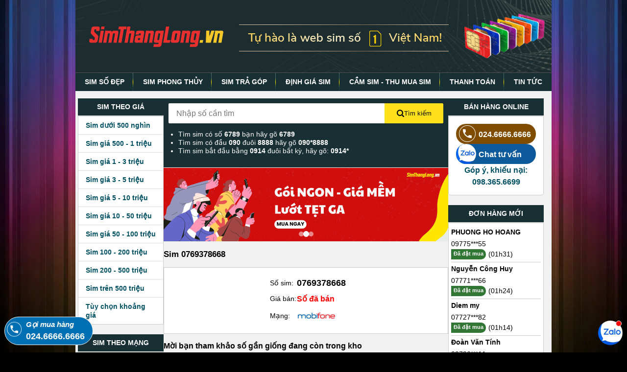

--- FILE ---
content_type: text/html; charset=UTF-8
request_url: https://simthanglong.vn/0769378668
body_size: 10493
content:
<!doctype html><html class="mouse lower modern chrome" lang="vi" prefix="og: http://ogp.me/ns#" xmlns="http://www.w3.org/1999/xhtml" xmlns:og="http://ogp.me/ns#" xmlns:fb="http://www.facebook.com/2008/fbml" ontouchmove><head><link rel="apple-touch-startup-image" href="/favicon.ico"><link rel="apple-touch-icon" href="/favicon.ico"><meta http-equiv="X-UA-Compatible" content="IE=edge"><meta name="theme-color" content="#070707"><base href="https://simthanglong.vn/"/><link rel="icon" type="image/x-icon" href="/favicon.ico"><meta charset="utf-8"><meta name="viewport" content="width=device-width, initial-scale=1"><title>SIM 0769378668 đã bán - Sim Thăng Long</title><meta name="csrf-token" content="hcnWrMdCF6UrZD1SahbUqKCDJpB1YQqPQPjKYxWA"><meta name="robots" content="noindex,nofollow,archive"><link rel="preload" as="image" href="https://simthanglong.vn/static/theme/images/bg_colorful.webp"><link rel="preload" as="image" href="https://simthanglong.vn/static/theme/images/menu_sp.gif"><link rel="preload" as="image" href="https://simthanglong.vn/static/theme/images/images.png"><link rel="preload" as="image" href="https://simthanglong.vn/static/theme/images/phone0.png"><link media="all" type="text/css" rel="stylesheet" href="https://simthanglong.vn/static/theme/css/styles.min.css?v=1.0.81"><link media="all" type="text/css" rel="stylesheet" href="https://simthanglong.vn/static/theme/css/advance-filter.css?v=1.0.81"><link media="all" type="text/css" rel="stylesheet" href="https://simthanglong.vn/static/theme/css/faq.min.css?v=1.0.81"><link media="all" type="text/css" rel="stylesheet" href="https://simthanglong.vn/static/theme/css/fix_list_sim.min.css?v=1.0.81"><link media="all" type="text/css" rel="stylesheet" href="https://simthanglong.vn/static/theme/css/fix_sim_order.min.css?v=1.0.81"><link media="all" type="text/css" rel="stylesheet" href="https://simthanglong.vn/static/theme/css/sim_detail.min.css?v=1.0.81"><meta property="fb:app_id" content="121773557961724"><link rel="manifest" href="/manifest.json"><meta name="DC.title" content="Sim Thăng Long" /><meta name="geo.region" content="VN" /><meta name="geo.placename" content="Hanoi" /><meta name="geo.position" content="21.024090555843472, 105.83262432804791" /><meta name="ICBM" content="21.024090555843472, 105.83262432804791" /><script>(function(w,d,s,l,i){w[l]=w[l]||[];w[l].push({'gtm.start': new Date().getTime(),event:'gtm.js'});var f=d.getElementsByTagName(s)[0], j=d.createElement(s),dl=l!='dataLayer'?'&l='+l:'';j.async=true;j.src='//www.googletagmanager.com/gtm.js?id='+i+dl;f.parentNode.insertBefore(j,f); })(window,document,'script','dataLayer','GTM-M7NR5M'); </script><script type="application/ld+json">{"@context":"https://schema.org","@type":["Product"],"name":"Sim 0769378668","additionalType":["https://en.wikipedia.org/wiki/SIM_card","http://www.productontology.org/doc/SIM_card","https://vi.wikipedia.org/wiki/SIM_(%C4%91i%E1%BB%87n_tho%E1%BA%A1i)"],"@id":"https://simthanglong.vn#product","alternateName":"Sim 0769378668","description":"Sim 0769378668 thuộc nhà mạng mobifone","url":"https://simthanglong.vn/0769378668","image":"https://simthanglong.vn/0769378668.webp","brand":{"@type":"Organization","name":"Sim Thăng Long","@id":"https://simthanglong.vn/bai-viet/gioi-thieu/#organization"},"mpn":"0769378668","sku":"0769378668","productID":"0769378668","manufacturer":[{"@type":"Organization","name":"Mobifone","@id":"kg:/m/047nplr"}],"offers":{"@type":"AggregateOffer","availability":{"@type":"ItemAvailability","url":"https://schema.org/OutStock"},"priceCurrency":"VND","itemCondition":{"@type":"OfferItemCondition","url":"https://schema.org/NewCondition"},"highPrice":0,"lowPrice":0,"price":0,"offerCount":1,"seller":{"@type":"Organization","name":"Sim Thăng Long","@id":"https://simthanglong.vn/bai-viet/gioi-thieu/#organization"},"shippingDetails":{"@type":"OfferShippingDetails","shippingRate":{"@type":"MonetaryAmount","value":0,"currency":"VND"},"shippingDestination":{"@type":"DefinedRegion","addressCountry":"VN"},"deliveryTime":{"@type":"ShippingDeliveryTime","handlingTime":{"@type":"QuantitativeValue","minValue":0,"maxValue":1,"unitCode":"DAY"},"transitTime":{"@type":"QuantitativeValue","minValue":0,"maxValue":3,"unitCode":"DAY"},"cutoffTime":"2026-01-22T21:00:00-07:00","businessDays":{"@type":"OpeningHoursSpecification","dayOfWeek":[{"@type":"DayOfWeek","url":"https://schema.org/Monday"},{"@type":"DayOfWeek","url":"https://schema.org/Tuesday"},{"@type":"DayOfWeek","url":"https://schema.org/Wednesday"},{"@type":"DayOfWeek","url":"https://schema.org/Thursday"},{"@type":"DayOfWeek","url":"https://schema.org/Friday"},{"@type":"DayOfWeek","url":"https://schema.org/Saturday"},{"@type":"DayOfWeek","url":"https://schema.org/Sunday"}]}}}}}</script></head><body id="category" class="pc" tabindex="0"><noscript><iframe src="//www.googletagmanager.com/ns.html?id=GTM-M7NR5M" height="0" width="0" style="display:none;visibility:hidden"></iframe></noscript><header id="header" class="header header_mobile view_tab-sp"><div class="container"><div class="header-top-bar"><a href="/" aria-label="Sim Thăng Long"><i class="ic ic-home"></i></a><button class="header-menuBtn" type="button"><i class="ic ic-menu"></i><span class="text-menu"></span><span class="close"><i class="ic ic-close2"></i><span>Đóng</span></span></button></div><form id="search-form" class="search" action="/tim-kiem" method="GET" onSubmit="return handleSearchSubmit(event)"><input title="Search" class="search-input" id="search-input" name="q" placeholder="Nhập số cần tìm" type="tel" autocomplete="off" required oninput="handleSearchChange(event)" onblur="keyboardEnter(this)" value=""><button title="Search" id="search-submit" class="search-submit" type="submit"><span>Tìm</span><i class="ic ic-search"></i></button><div class="search-helper"><p><label for="search-input">Tìm sim có số <strong>6789</strong> bạn hãy gõ <strong>6789</strong></label></p><p>Tìm sim có đầu <strong>090 </strong>đuôi <strong>8888</strong> hãy gõ <strong>090*8888</strong></p><p>Tìm sim bắt đầu bằng <strong>0914</strong> đuôi bất kỳ, hãy gõ:&nbsp;<strong>0914*</strong></p></div></form></div></header><header id="header" class="header header_pc view_pc"><div class="container"><div class="img-header"><a href="/" title="Sim Thăng Long"><img src="https://simthanglong.vn/static/theme/images/sim-so-dep-simthanglong.vn.png" alt="Simthanglong.vn" width="972" height="148"></a></div><nav><ul><li><a href="/">SIM SỐ ĐẸP</a></li><li><a href="/sim-phong-thuy">SIM PHONG THỦY</a></li><li><a href="/sim-dep-tra-gop">SIM TRẢ GÓP</a></li><li><a href="/dinh-gia-sim-ai">ĐỊNH GIÁ SIM</a></li><li><a href="/thu-mua-sim-so-dep">CẦM SIM - THU MUA SIM</a></li><li><a href="/cach-mua-sim-va-thanh-toan/">THANH TOÁN</a></li><li><a href="/bai-viet/">TIN TỨC</a></li></ul></nav></div></header><main id="contents" class="container"><aside class="sidebar-left view_pc" id="sidebar-left"><div class="list-group"><h3>Sim theo giá</h3><div class="list-menu"><ul><li><a href="/sim-duoi-500-nghin" title="Sim dưới 500 nghìn">Sim dưới 500 nghìn</a></li><li><a href="/sim-500-nghin-den-1-trieu" title="Sim giá 500 - 1 triệu">Sim giá 500 - 1 triệu</a></li><li><a href="/sim-1-trieu-den-3-trieu" title="Sim giá 1 - 3 triệu">Sim giá 1 - 3 triệu</a></li><li><a href="/sim-3-trieu-den-5-trieu" title="Sim giá 3 - 5 triệu">Sim giá 3 - 5 triệu</a></li><li><a href="/sim-5-trieu-den-10-trieu" title="Sim giá 5 - 10 triệu">Sim giá 5 - 10 triệu</a></li><li><a href="/sim-10-trieu-den-50-trieu" title="Sim giá 10 - 50 triệu">Sim giá 10 - 50 triệu</a></li><li><a href="/sim-50-trieu-den-100-trieu" title="Sim giá 50 - 100 triệu">Sim giá 50 - 100 triệu</a></li><li><a href="/sim-100-trieu-den-200-trieu" title="Sim 100 - 200 triệu">Sim 100 - 200 triệu</a></li><li><a href="/sim-200-trieu-den-500-trieu" title="Sim 200 - 500 triệu">Sim 200 - 500 triệu</a></li><li><a href="/sim-tren-500-trieu" title="Sim trên 500 triệu">Sim trên 500 triệu</a></li><li class='range-price-filter'><span>Tùy chọn khoảng giá</span></li></ul></div></div><div class="list-group"><h3>Sim theo mạng</h3><div class="list-menu"><ul><li><a href="/sim-viettel" title="Sim Viettel">Sim Viettel</a></li><li><a href="/sim-so-dep-vinaphone" title="Sim Vinaphone">Sim Vinaphone</a></li><li><a href="/sim-so-dep-mobifone" title="Sim Mobifone">Sim Mobifone</a></li><li><a href="/sim-so-dep-itelecom" title="Sim iTelecom">Sim iTelecom</a></li></ul></div></div><div class="list-group"><h3>Sim theo loại</h3><div class="list-menu"><ul><li><a href="/sim-tu-quy" title="Sim Tứ quý">Sim Tứ quý</a></li><li><a href="/sim-ngu-quy" title="Sim Ngũ quý">Sim Ngũ quý</a></li><li><a href="/sim-luc-quy" title="Sim Lục quý">Sim Lục quý</a></li><li><a href="/sim-tam-hoa" title="Sim Tam hoa">Sim Tam hoa</a></li><li><a href="/sim-tam-hoa-kep" title="Sim Tam hoa kép">Sim Tam hoa kép</a></li><li><a href="/sim-nam-sinh" title="Sim Năm sinh">Sim Năm sinh</a></li><li><a href="/sim-loc-phat" title="Sim Lộc phát">Sim Lộc phát</a></li><li><a href="/sim-than-tai" title="Sim Thần Tài">Sim Thần Tài</a></li><li><a href="/sim-de-nho" title="Sim Dễ nhớ">Sim Dễ nhớ</a></li><li><a href="/sim-dep-tra-gop" title="Sim trả góp">Sim trả góp</a></li><li><a href="/sim-gia-re" title="Sim giá rẻ">Sim giá rẻ</a></li><li><a href="/sim-taxi" title="Sim Taxi">Sim Taxi</a></li><li><a href="/sim-luc-quy-giua" title="Sim Lục quý giữa">Sim Lục quý giữa</a></li><li><a href="/sim-ngu-quy-giua" title="Sim Ngũ quý giữa">Sim Ngũ quý giữa</a></li><li><a href="/sim-tu-quy-giua" title="Sim Tứ quý giữa">Sim Tứ quý giữa</a></li><li><a href="/sim-vip" title="Sim VIP">Sim VIP</a></li><li><a href="/sim-dau-so-co" title="Sim đầu số cổ">Sim đầu số cổ</a></li><li><a href="/sim-khuyen-mai" title="Sim khuyến mãi">Sim khuyến mãi</a></li><li><a href="/sim-tien-len" title="Sim Tiến lên">Sim Tiến lên</a></li><li><a href="/sim-lap-kep" title="Sim Lặp kép">Sim Lặp kép</a></li><li><a href="/sim-ganh-dao" title="Sim Gánh đảo">Sim Gánh đảo</a></li><li><a href="/sim-so-doc" title="Sim Số độc">Sim Số độc</a></li><li><a href="/sim-ong-dia" title="Sim Ông Địa">Sim Ông Địa</a></li></ul></div></div><div class="list-group"><h3>Sim năm sinh</h3><div class="list-menu"><ul><li><a href="/sim-nam-sinh-1996.html" title="Sim năm sinh 1996">Sim năm sinh 1996</a></li><li><a href="/sim-nam-sinh-1995.html" title="Sim năm sinh 1995">Sim năm sinh 1995</a></li><li><a href="/sim-nam-sinh-1994.html" title="Sim năm sinh 1994">Sim năm sinh 1994</a></li><li><a href="/sim-nam-sinh-1993.html" title="Sim năm sinh 1993">Sim năm sinh 1993</a></li><li><a href="/sim-nam-sinh-1992.html" title="Sim năm sinh 1992">Sim năm sinh 1992</a></li><li><a href="/sim-nam-sinh-1991.html" title="Sim năm sinh 1991">Sim năm sinh 1991</a></li><li><a href="/sim-nam-sinh-1990.html" title="Sim năm sinh 1990">Sim năm sinh 1990</a></li><li><a href="/sim-nam-sinh-1989.html" title="Sim năm sinh 1989">Sim năm sinh 1989</a></li><li><a href="/sim-nam-sinh-1988.html" title="Sim năm sinh 1988">Sim năm sinh 1988</a></li><li><a href="/sim-nam-sinh-1987.html" title="Sim năm sinh 1987">Sim năm sinh 1987</a></li><li><a href="/sim-nam-sinh-1986.html" title="Sim năm sinh 1986">Sim năm sinh 1986</a></li><li><a href="/sim-nam-sinh-1985.html" title="Sim năm sinh 1985">Sim năm sinh 1985</a></li></ul></div></div><div class="popup-range-price"><div class="popup-rage-inner"><div id="close-range" class="close-popup-filter"><i class="icon-close"></i></div><form action="" method="GET" onSubmit="return handlePricesForm(this)"><section class="wrapper"><h2>Hãy chọn mức giá phù hợp với bạn</h2><div class="price-input"><div class="field"><span>Thấp</span><input name="price_min" type="text" class="display-min" id="min-price" placeholder="99.000" min="99000" max="15000000000"><span class="unit">₫</span></div><div class="separator">-</div><div class="field"><span>Cao</span><input name="price_max" type="text" class="display-max" id="max-price" placeholder="15.000.000.000" min="99000" max="15000000000"><span class="unit">₫</span></div></div><div id="error-message" class="error-message"></div><div class="text-center mt-30"><button class="btn-search-by-price" type="submit">Tìm theo giá</button></div></section></form></div></div><div class="bg-overlay"></div></aside><div class="content" role="main"><section class="form-search view_pc"><form name="search" method="GET" action="/tim-kiem" onSubmit="return handleSearchSubmit(event)"><div class="d-flex form-search-inner"><input title="Search" required id="search-input" class="search-input" name="q" type="tel" autocomplete="off" placeholder="Nhập số cần tìm" value="" oninput="handleSearchChange(event)"><button class="search-btn" type="submit"><svg width="15px" height="15px"><path d="M11.618 9.897l4.224 4.212c.092.09.1.23.02.312l-1.464 1.46c-.08.08-.222.072-.314-.02L9.868 11.66M6.486 10.9c-2.42 0-4.38-1.955-4.38-4.367 0-2.413 1.96-4.37 4.38-4.37s4.38 1.957 4.38 4.37c0 2.412-1.96 4.368-4.38 4.368m0-10.834C2.904.066 0 2.96 0 6.533 0 10.105 2.904 13 6.486 13s6.487-2.895 6.487-6.467c0-3.572-2.905-6.467-6.487-6.467 "></path></svg> Tìm kiếm </button></div></form><ul class="search-syntax"><li><label for="search-input"> Tìm sim có số <strong>6789</strong> bạn hãy gõ <strong>6789</strong></label></li><li> Tìm sim có đầu <strong>090 </strong>đuôi <strong>8888</strong> hãy gõ <strong>090*8888</strong></li><li> Tìm sim bắt đầu bằng <strong>0914</strong> đuôi bất kỳ, hãy gõ:&nbsp;<strong>0914*</strong></li></ul></section><section class="banner-slideshow"><div class="slideshow-container" id="bannerSlideshow"><a class="slide active" href="https://goicuoc.simthanglong.vn" target="_blank" rel="noopener"><img src="https://simthanglong.vn/static/theme/images/banners/data-baner-1.png" alt="Banner 1" loading="lazy"></a><a class="slide" href="https://goicuoc.simthanglong.vn" target="_blank" rel="noopener"><img src="https://simthanglong.vn/static/theme/images/banners/data-banner-2.png" alt="Banner 2" loading="lazy"></a><a class="slide" href="https://goicuoc.simthanglong.vn" target="_blank" rel="noopener"><img src="https://simthanglong.vn/static/theme/images/banners/data-banner-3.png" alt="Banner 3" loading="lazy"></a><div class="slideshow-indicators"><span class="indicator active" onclick="goToSlide(0)"></span><span class="indicator" onclick="goToSlide(1)"></span><span class="indicator" onclick="goToSlide(2)"></span></div></div></section><style> .banner-slideshow { width: 100%; border-top: 1px solid #f1f1f1; }.slideshow-container { position: relative; width: 100%; overflow: hidden; }.slideshow-container .slide { position: absolute; top: 0; left: 0; width: 100%; opacity: 0; visibility: hidden; transition: opacity 0.8s ease-in-out, visibility 0.8s ease-in-out; }.slideshow-container .slide:first-child { position: relative; }.slideshow-container .slide.active { opacity: 1; visibility: visible; }.slideshow-container .slide.fade-out { opacity: 0; visibility: hidden; }.slideshow-container .slide.fade-in { opacity: 1; visibility: visible; }.slideshow-container .slide img { width: 100%; height: auto; display: block; }.slideshow-indicators { position: absolute; bottom: 10px; left: 50%; transform: translateX(-50%); display: flex; gap: 8px; z-index: 10; }.slideshow-indicators .indicator { width: 10px; height: 10px; background: rgba(255, 255, 255, 0.5); border-radius: 50%; cursor: pointer; transition: background 0.3s ease, transform 0.3s ease; }.slideshow-indicators .indicator.active, .slideshow-indicators .indicator:hover { background: #fff; transform: scale(1.2); }@media (max-width: 768px){.slideshow-indicators .indicator { width: 8px; height: 8px; }}</style><script> (function(){let currentSlide = 0; const container = document.getElementById('bannerSlideshow'); const slides = container.querySelectorAll('.slide'); const indicators = container.querySelectorAll('.indicator'); const totalSlides = slides.length; let autoplayInterval = null; let isAnimating = false; const autoplay = true; const interval = 5000; let touchStartX = 0; let touchEndX = 0; const swipeThreshold = 50; function showSlide(index){if (isAnimating) return; if (index === currentSlide) return; if (index >= totalSlides) index = 0; if (index < 0) index = totalSlides - 1; isAnimating = true; const currentEl = slides[currentSlide]; const nextEl = slides[index]; currentEl.classList.add('fade-out'); currentEl.classList.remove('active'); nextEl.classList.add('fade-in', 'active'); indicators.forEach((ind, i) => { ind.classList.toggle('active', i === index); }); setTimeout(() => { currentEl.classList.remove('fade-out'); nextEl.classList.remove('fade-in'); currentSlide = index; isAnimating = false; }, 800); }window.changeSlide = function(direction){showSlide(currentSlide + direction); resetAutoplay(); }; window.goToSlide = function(index){showSlide(index); resetAutoplay(); }; function startAutoplay(){if (autoplay && totalSlides > 1){autoplayInterval = setInterval(() => { showSlide(currentSlide + 1); }, interval); }}function resetAutoplay(){if (autoplayInterval){clearInterval(autoplayInterval); startAutoplay(); }}container.addEventListener('touchstart', function(e){touchStartX = e.changedTouches[0].screenX; },{passive: true }); container.addEventListener('touchend', function(e){touchEndX = e.changedTouches[0].screenX; handleSwipe(); },{passive: true }); function handleSwipe(){const diff = touchStartX - touchEndX; if (Math.abs(diff) > swipeThreshold){if (diff > 0){changeSlide(1); }else { changeSlide(-1); }}}startAutoplay(); })();</script><section class="sim-da-ban"><h1>Sim 0769378668</h1><div class="con-box-border con-sim-da-ban"><div class="col-50"><div class="item-detail"><label>Số sim:</label><div class="lbl-content-detail simso">0769378668</div></div><div class="item-detail"><label>Giá bán:</label><div class="lbl-content-detail sim-price">Số đã bán</div></div><div class="item-detail"><label>Mạng:</label><div class="lbl-content-detail"><i class="ic ic-mobifone"></i></div></div></div></div></section><section class="page-category"><h2 style="font-size: 110%">Mời bạn tham khảo số gần giống đang còn trong kho</h2><table class="tbl-category-pc"><thead class="view_pc view_tab-sp"><tr><th>STT</th><th>Số Sim</th><th>Giá bán</th><th>Mạng di động</th><th>Loại sim</th><th>Chi tiết</th></tr></thead><tbody><tr><td><span class="sott">1</span></td><td class="simso"><a href="/0565378668" title="0565378668">0565.37.<i>8668</i></a></td><td><span class="text-price">1.850.000₫</span></td><td><span class="ic ic-viettel">viettel</span></td><td><span class="cat2">Sim Lộc Phát</span></td><td><a href="0565378668" class="btn-buy">Mua ngay</a></td></tr><tr><td><span class="sott">2</span></td><td class="simso"><a href="/0569378668" title="0569378668">0569.37.<i>8668</i></a></td><td><span class="text-price">1.850.000₫</span></td><td><span class="ic ic-viettel">viettel</span></td><td><span class="cat2">Sim Lộc Phát</span></td><td><a href="0569378668" class="btn-buy">Mua ngay</a></td></tr><tr><td><span class="sott">3</span></td><td class="simso"><a href="/0352378668" title="0352378668">035.237.<i>8668</i></a></td><td><span class="text-price">9.000.000₫</span></td><td><span class="ic ic-viettel">viettel</span></td><td><span class="cat2">Sim Lộc Phát</span></td><td><a href="0352378668" class="btn-buy">Mua ngay</a></td></tr><tr><td><span class="sott">4</span></td><td class="simso"><a href="/0353378668" title="0353378668">035.337.<i>8668</i></a></td><td><span class="text-price">2.195.000₫</span></td><td><span class="ic ic-viettel">viettel</span></td><td><span class="cat2">Sim Lộc Phát</span></td><td><a href="0353378668" class="btn-buy">Mua ngay</a></td></tr><tr><td><span class="sott">5</span></td><td class="simso"><a href="/0397378668" title="0397378668">0397.37.<i>8668</i></a></td><td><span class="text-price">4.600.000₫</span></td><td><span class="ic ic-viettel">viettel</span></td><td><span class="cat2">Sim Lộc Phát</span></td><td><a href="0397378668" class="btn-buy">Mua ngay</a></td></tr><tr><td><span class="sott">6</span></td><td class="simso"><a href="/0342378668" title="0342378668">034.237.<i>8668</i></a></td><td><span class="text-price">1.687.000₫</span></td><td><span class="ic ic-viettel">viettel</span></td><td><span class="cat2">Sim Lộc Phát</span></td><td><a href="0342378668" class="btn-buy">Mua ngay</a></td></tr><tr><td><span class="sott">7</span></td><td class="simso"><a href="/0362378668" title="0362378668">0362.37.<i>8668</i></a></td><td><span class="text-price">8.810.000₫</span></td><td><span class="ic ic-viettel">viettel</span></td><td><span class="cat2">Sim Lộc Phát</span></td><td><a href="0362378668" class="btn-buy">Mua ngay</a></td></tr><tr><td><span class="sott">8</span></td><td class="simso"><a href="/0389378668" title="0389378668">0389.<i>378668</i></a></td><td><span class="text-price">6.173.000₫</span></td><td><span class="ic ic-viettel">viettel</span></td><td><span class="cat2">Sim Lộc Phát</span></td><td><a href="0389378668" class="btn-buy">Mua ngay</a></td></tr><tr><td><span class="sott">9</span></td><td class="simso"><a href="/0364378668" title="0364378668">0364.37.<i>8668</i></a></td><td><span class="text-price">4.000.000₫</span></td><td><span class="ic ic-viettel">viettel</span></td><td><span class="cat2">Sim Lộc Phát</span></td><td><a href="0364378668" class="btn-buy">Mua ngay</a></td></tr><tr><td><span class="sott">10</span></td><td class="simso"><a href="/0856378668" title="0856378668">0856.37.<i>8668</i></a></td><td><span class="text-price">2.000.000₫</span></td><td><span class="ic ic-vinaphone">vinaphone</span></td><td><span class="cat2">Sim Lộc Phát</span></td><td><a href="0856378668" class="btn-buy">Mua ngay</a></td></tr><tr><td><span class="sott">11</span></td><td class="simso"><a href="/0816378668" title="0816378668">0816.37.<i>8668</i></a></td><td><span class="text-price">4.000.000₫</span></td><td><span class="ic ic-vinaphone">vinaphone</span></td><td><span class="cat2">Sim Lộc Phát</span></td><td><a href="0816378668" class="btn-buy">Mua ngay</a></td></tr><tr><td><span class="sott">12</span></td><td class="simso"><a href="/0948378668" title="0948378668">0948.37.<i>8668</i></a></td><td><span class="text-price">13.110.000₫</span></td><td><span class="ic ic-vinaphone">vinaphone</span></td><td><span class="cat2">Sim Lộc Phát</span></td><td><a href="0948378668" class="btn-buy">Mua ngay</a></td></tr><tr><td><span class="sott">13</span></td><td class="simso"><a href="/0844378668" title="0844378668">0844.37.<i>8668</i></a></td><td><span class="text-price">2.075.000₫</span></td><td><span class="ic ic-vinaphone">vinaphone</span></td><td><span class="cat2">Sim Lộc Phát</span></td><td><a href="0844378668" class="btn-buy">Mua ngay</a></td></tr><tr><td><span class="sott">14</span></td><td class="simso"><a href="/0843378668" title="0843378668">084.337.<i>8668</i></a></td><td><span class="text-price">3.505.000₫</span></td><td><span class="ic ic-vinaphone">vinaphone</span></td><td><span class="cat2">Sim Lộc Phát</span></td><td><a href="0843378668" class="btn-buy">Mua ngay</a></td></tr><tr><td><span class="sott">15</span></td><td class="simso"><a href="/0842378668" title="0842378668">0842.37.<i>8668</i></a></td><td><span class="text-price">1.890.000₫</span></td><td><span class="ic ic-vinaphone">vinaphone</span></td><td><span class="cat2">Sim Lộc Phát</span></td><td><a href="0842378668" class="btn-buy">Mua ngay</a></td></tr><tr><td><span class="sott">16</span></td><td class="simso"><a href="/0705378668" title="0705378668">0705.37.<i>8668</i></a></td><td><span class="text-price">1.865.000₫</span></td><td><span class="ic ic-mobifone">mobifone</span></td><td><span class="cat2">Sim Lộc Phát</span></td><td><a href="0705378668" class="btn-buy">Mua ngay</a></td></tr><tr><td><span class="sott">17</span></td><td class="simso"><a href="/0706378668" title="0706378668">0706.37.<i>8668</i></a></td><td><span class="text-price">2.250.000₫</span></td><td><span class="ic ic-mobifone">mobifone</span></td><td><span class="cat2">Sim Lộc Phát</span></td><td><a href="0706378668" class="btn-buy">Mua ngay</a></td></tr><tr><td><span class="sott">18</span></td><td class="simso"><a href="/0797378668" title="0797378668">0797.37.<i>8668</i></a></td><td><span class="text-price">5.733.000₫</span></td><td><span class="ic ic-mobifone">mobifone</span></td><td><span class="cat2">Sim Lộc Phát</span></td><td><a href="0797378668" class="btn-buy">Mua ngay</a></td></tr><tr><td><span class="sott">19</span></td><td class="simso"><a href="/0767378668" title="0767378668">0767.37.<i>8668</i></a></td><td><span class="text-price">2.890.000₫</span></td><td><span class="ic ic-mobifone">mobifone</span></td><td><span class="cat2">Sim Lộc Phát</span></td><td><a href="0767378668" class="btn-buy">Mua ngay</a></td></tr><tr><td><span class="sott">20</span></td><td class="simso"><a href="/0787378668" title="0787378668">078.737.<i>8668</i></a></td><td><span class="text-price">2.500.000₫</span></td><td><span class="ic ic-mobifone">mobifone</span></td><td><span class="cat2">Sim Lộc Phát</span></td><td><a href="0787378668" class="btn-buy">Mua ngay</a></td></tr><tr><td><span class="sott">21</span></td><td class="simso"><a href="/0598378668" title="0598378668">059.837.<i>8668</i></a></td><td><span class="text-price">5.000.000₫</span></td><td><span class="ic ic-gmobile">gmobile</span></td><td><span class="cat2">Sim Lộc Phát</span></td><td><a href="0598378668" class="btn-buy">Mua ngay</a></td></tr><tr><td><span class="sott">22</span></td><td class="simso"><a href="/0996378668" title="0996378668">099.637.<i>8668</i></a></td><td><span class="text-price">13.100.000₫</span></td><td><span class="ic ic-gmobile">gmobile</span></td><td><span class="cat2">Sim Lộc Phát</span></td><td><a href="0996378668" class="btn-buy">Mua ngay</a></td></tr><tr><td><span class="sott">23</span></td><td class="simso"><a href="/0995378668" title="0995378668">0995.37.<i>8668</i></a></td><td><span class="text-price">15.000.000₫</span></td><td><span class="ic ic-gmobile">gmobile</span></td><td><span class="cat2">Sim Lộc Phát</span></td><td><a href="0995378668" class="btn-buy">Mua ngay</a></td></tr></tbody></table><div class="text-center mt-20 mb-20"><a href="/tim-sim/378668.html" class="btn-buy">Xem thêm sim *378668</a></div></section></div><aside class="sidebar-right view_pc"><div class="list-group"><h3>Bán hàng Online</h3><div class="hotline-grid"><div class="hotline-inner hotline"><a href="tel:02466666666" title="Call Sim Thăng Long" rel="nofollow, noindex"><img src="https://simthanglong.vn/static/theme/images/phone0.png" alt="Chat với Sim Thăng Long" class="lazy" width="41" height="41"> 024.6666.6666 </a></div><div class="hotline-inner zalo"><a href="https://zalo.me/2966339375592441251" title="Sim Thăng Long Zalo" rel="nofollow, noindex"><img src="https://simthanglong.vn/static/theme/images/zalo.webp" loading="lazy" alt="Chat với Sim Thăng Long" class="lazy" width="41" height="41"> Chat tư vấn </a></div><h4 class="text-center">Góp ý, khiếu nại:<br>098.365.6699</h4></div></div><div class="list-group"><h3>Đơn hàng mới</h3><div class="list-order"><ul><li><h4>PHUONG HO HOANG</h4><div class="item-number">09775***55</div><div class="d-flex"><span class="order-status order-success">Đã đặt mua</span> (01h31) </div></li><li><h4>Nguyễn Công Huy</h4><div class="item-number">07771***66</div><div class="d-flex"><span class="order-status order-success">Đã đặt mua</span> (01h24) </div></li><li><h4>Diem my</h4><div class="item-number">07727***82</div><div class="d-flex"><span class="order-status order-success">Đã đặt mua</span> (01h14) </div></li><li><h4>Đoàn Văn Tính</h4><div class="item-number">09796***11</div><div class="d-flex"><span class="order-status order-success">Đã đặt mua</span> (01h02) </div></li><li><h4>Trần văn lN</h4><div class="item-number">09762***98</div><div class="d-flex"><span class="order-status order-success">Đã đặt mua</span> (00h57) </div></li></ul></div></div><div class="list-group"><h3>Bạn cần biết</h3><div class="list-news"><ul><li><a href="/cam-ket-ban-hang/" title="Cam kết bán hàng">Cam kết bán hàng</a></li><li><a href="/bai-viet/kiem-tra-thong-tin-chu-thue-bao-di-dong-64/" title="Kiểm tra thông tin chủ thuê bao di động">Kiểm tra thông tin chủ thuê bao di động</a></li><li><a href="/cach-mua-sim-va-thanh-toan/" title="Cách mua sim và thanh toán">Cách mua sim và thanh toán</a></li><li><a href="/bai-viet/kiem-tra-sim-con-hay-da-ban-63/" title="Kiểm tra sim còn hay đã bán">Kiểm tra sim còn hay đã bán</a></li><li><a href="/bai-viet/cach-chon-sim-hop-tuoi-27/" title="Cách chọn Sim hợp tuổi">Cách chọn Sim hợp tuổi</a></li><li><a href="/bai-viet/tai-sao-mua-duoc-sim-gia-re-tai-sim-thang-long-66/" title="Tại sao mua được sim giá rẻ tại Sim Thăng Long">Tại sao mua được sim giá rẻ tại Sim Thăng Long</a></li><li><a href="/bai-viet/nhung-dieu-can-biet-ve-chuyen-mang-giu-so-3036/" title="Những điều cần biết về chuyển mạng giữ số">Những điều cần biết về chuyển mạng giữ số</a></li></ul></div></div><div class="list-group"><h3>Tin mới cập nhật</h3><div class="list-news"><ul><li><a href="https://simthanglong.vn/bai-viet/diem-giao-dich-mobifone-tai-da-nang/" title="6+ điểm giao dịch Mobifone tại Đà Nẵng đầy đủ, chi tiết">6+ điểm giao dịch Mobifone tại Đà Nẵng đầy đủ, chi tiết</a></li><li><a href="https://simthanglong.vn/bai-viet/cach-kiem-tra-dien-thoai-co-ho-tro-5g-khong/" title="5 cách kiểm tra điện thoại có hỗ trợ 5G không siêu nhanh">5 cách kiểm tra điện thoại có hỗ trợ 5G không siêu nhanh</a></li><li><a href="https://simthanglong.vn/bai-viet/goi-cuoc-tra-truoc-mobifone/" title="30+ gói cước Mobifone trả trước Rẻ, nhiều Ưu đãi">30+ gói cước Mobifone trả trước Rẻ, nhiều Ưu đãi</a></li><li><a href="https://simthanglong.vn/bai-viet/goi-cuoc-4g-mobifone-1-ngay/" title="Hướng dẫn đăng ký gói cước 4G MobiFone 1 ngày - Giá rẻ, tiện lợi cho người dùng">Hướng dẫn đăng ký gói cước 4G MobiFone 1 ngày - Giá rẻ, tiện lợi cho người dùng</a></li><li><a href="https://simthanglong.vn/bai-viet/dang-ky-goi-goi-noi-mang-mobi/" title="Đăng ký gói gọi nội mạng MobiFone, chỉ 5K gọi thả ga cả ngày">Đăng ký gói gọi nội mạng MobiFone, chỉ 5K gọi thả ga cả ngày</a></li></ul></div></div></aside></main><footer id="footer"><div class="container"><div class="footer-address"><h3>HỆ THỐNG CỬA HÀNG TRÊN TOÀN QUỐC</h3><h3>Hà Nội</h3><ul><li><address>263 Xã Đàn, Phường Đống Đa, Hà Nội</address></li></ul><h3>TP. Hồ Chí Minh</h3><ul><li><address>730 Lũy Bán Bích , Phường Tân Phú , TP Hồ Chí Minh</address></li></ul><h3>Tỉnh thành khác</h3><ul><li><address>Số nhà 54 Lý Nam Đế, tổ 7 phường Minh Xuân, <strong>Tuyên Quang</strong></address></li><li><address>Số nhà 71 Thủy Nguyên, KĐT Ecopark, Xã Phụng Công, <strong>Hưng Yên</strong></address></li><li><address>Số nhà 56/1 Phạm Văn Nghị, phường Thanh Khê, <strong>Đà Nẵng</strong></address></li></ul><div class="facebook-app"><h3>KẾT NỐI VỚI CHÚNG TÔI</h3><div class="social-link"><a target="_blank" href="https://www.facebook.com/Simthanglongvn" title="Facebook"><i class="ic-social ic-facebook"></i></a><a target="_blank" href="https://www.youtube.com/channel/UCwyTvKhsYcgkyF9JnZdHk7Q" title="Youtube"><i class="ic-social ic-youtube"></i></a><a target="_blank" href="https://www.instagram.com/simthanglong1/" title="Instagram"><i class="ic-social ic-instagram"></i></a><a target="_blank" href="https://x.com/SimThangLong2" title="X"><i class="ic-social ic-x"></i></a></div></div></div><div class="footer-hotline view_pc-tab"><div class="footer-chat"><div class="hotline-inner zalo"><p>Chat tư vấn</p><a target="_blank" href="https://zalo.me/2966339375592441251" rel="noindex, nofollow"><img src="https://simthanglong.vn/static/theme/images/zalo.webp" alt="Chat với Sim Thăng Long" class="lazy" width="41" height="41" loading="lazy" decoding="async"> Chat tư vấn </a></div><div class="hotline-inner hotline"><p>Góp ý, phản ánh</p><a href="tel:0983656699" rel="noindex, nofollow"><img src="https://simthanglong.vn/static/theme/images/phone0.png" alt="Chat với Sim Thăng Long" class="lazy" width="41" height="41" loading="lazy" decoding="async"> 098.365.6699 </a></div></div></div><div class="footer-company-info text-center view_pc-tab"><p class="mb-15"><strong>© Sim Thăng Long - Hệ thống phân phối <a href="/" title="Sim Thăng Long">Sim số đẹp</a> lớn nhất Việt Nam! </strong></p><p>Simthanglong.vn là trang web chuyên về <a href="/" title="Sim so dep Sim Thang Long"><strong>số đẹp giá rẻ</strong></a></p><p><span style="color:#8A3800"><strong>Sim Thăng Long giao sim miễn phí tận nhà trên toàn quốc.</strong></span></p><div class="footer-logo-img d-flex justify-content-center"><a href="http://online.gov.vn/Home/webdetails/64134" rel="noindex, nofollow" title="Sim thăng long đã đăng ký với bộ công thương" target="_blank"><img alt="Sim thăng long đã đăng ký với bộ công thương" loading="lazy" decoding="async" src="https://simthanglong.vn/static/theme/images/logoSaleNoti.webp" class="img-ct lazy" width="215" height="81"></a><img src="https://simthanglong.vn/static/theme/images/flogo1.png" loading="lazy" decoding="async" alt="" title="" class="lazy img01"><a title="Sim thăng long đã đăng ký với cục sở hữu trí tuệ" href="http://wipopublish.ipvietnam.gov.vn/wopublish-search/public/detail/trademarks?id=VN4201713012" target="_blank" rel="nofollow"><img src="https://simthanglong.vn/static/theme/images/flogo3.png" alt="Sim thăng long" title="" class="lazy img03" loading="lazy" decoding="async"></a></div></div><nav class="footer-link view_pc-tab"><ul><li><a href="/gioi-thieu/" title="Giới thiệu Sim Thăng Long">Giới thiệu</a></li><li><a href="/cach-mua-sim-va-thanh-toan/" title="Mua hàng và thanh toán">Mua hàng & Thanh toán</a></li><li><a href="/bai-viet/" title="Kiến thức sim">Kiến thức sim</a></li><li><a href="/dieu-khoan-va-dieu-kien-giao-dich-tai-sim-thang-long/" title="Điều khoản & điều kiện">Điều khoản & điều kiện</a></li><li><a href="/chinh-sach-doi-tra/" title="Chính sách đổi trả">Chính sách đổi trả</a></li><li><a href="/chinh-sach-bao-mat-thong-tin-khach-hang-tai-sim-thang-long/" title="Chính sách bảo mật">Chính sách bảo mật</a></li><li><a href="/lien-he/" title="Liên hệ">Liên hệ</a></li><li><a href="/sitemap.xml" title="Sitemap" target="_blank">Sitemap</a></li></ul><div class="text-center"><a href="https://www.dmca.com/Protection/Status.aspx?ID=e68e1d2e-d810-441a-bf99-fd8a343d3eaf&refurl=https://simthanglong.vn/" title="DMCA.com Protection Status" class="dmca-badge" id="dmca-badge"><img width="100" height="20" src="https://images.dmca.com/Badges/dmca-badge-w100-5x1-02.png" alt="DMCA.com Protection Status" class="lazy" loading="lazy" decoding="async"></a></div></nav></div><div class="hotline-bottom"><a onclick="_paq.push(['trackEvent', 'Hotline', 'Gọi mua hàng', '02466666666'])" class="hotline" href="tel:02466666666" title="024.6666.6666"><span class="icon-phone"></span><div class="hotline-number"><em>Gọi mua hàng </em>024.6666.6666</div></a></div><div class="zalo-bottom"><a target="_blank" rel="noreferrer" href="https://zalo.me/2966339375592441251" title="Sim Thăng Long Zalo"><img alt="Chat simthanglong.vn" src="https://simthanglong.vn/static/theme/images/zalo.webp" title="02466666666" class="lazy" width="50" height="50" loading="lazy" decoding="async"></a></div></footer><nav class="fix-menu"><div class="filter-block"><ul class="list-menu-sim"><li><a href="/sim-phong-thuy" title="Sim Phong Thuỷ">Sim Phong Thủy</a></li><li><a href="/sim-dep-tra-gop" title="Sim trả góp">Sim trả góp</a></li><li><a href="/dinh-gia-sim-ai" title="Định Giá Sim">Định Giá Sim</a></li><li><a href="/thu-mua-sim-so-dep" title="Cầm Sim - Thu Mua Sim">Cầm - Bán Sim</a></li><li><a href="/cach-mua-sim-va-thanh-toan/" title="Thanh Toán">Thanh Toán</a></li><li><a href="https://simthanglong.vn/bai-viet/" title="Tin Tức">Tin Tức</a></li></ul><h3 class="menu_title"><i class="ic ic-sim"></i> Mạng di động</h3><ul class="list-filter-item"><li><a href="/sim-viettel" title="Sim Viettel" aria-label="Sim Viettel"><i class="ic ic-viettel"></i></a></li><li><a href="/sim-so-dep-vinaphone" title="Sim Vinaphone" aria-label="Sim Vinaphone"><i class="ic ic-vinaphone"></i></a></li><li><a href="/sim-so-dep-mobifone" title="Sim Mobifone" aria-label="Sim Mobifone"><i class="ic ic-mobifone"></i></a></li><li><a href="/sim-so-dep-itelecom" title="Sim iTelecom" aria-label="Sim iTelecom"><i class="ic ic-itelecom"></i></a></li></ul><ul class="list-filter-item col-5 mb-18"><li><a href="/sim-dau-so-09.html" title="Sim Đầu Số 09">09x</a></li><li><a href="/sim-dau-so-08.html" title="Sim Đầu Số 08">08x</a></li><li><a href="/sim-dau-so-07.html" title="Sim Đầu Số 07">07x</a></li><li><a href="/sim-dau-so-05.html" title="Sim Đầu Số 05">05x</a></li><li><a href="/sim-dau-so-03.html" title="Sim Đầu Số 03">03x</a></li></ul><h3 class="menu_title"><i class="ic ic-sim"></i> Khoảng giá</h3><ul class="list-filter-item mb-18"><li><a href="/sim-duoi-500-nghin" title="Sim dưới 500 nghìn">Dưới 500 nghìn</a></li><li><a href="/sim-500-nghin-den-1-trieu" title="Sim giá 500 - 1 triệu">500K - 1 triệu</a></li><li><a href="/sim-1-trieu-den-3-trieu" title="Sim giá 1 - 3 triệu">1 - 3 triệu</a></li><li><a href="/sim-3-trieu-den-5-trieu" title="Sim giá 3 - 5 triệu">3 - 5 triệu</a></li><li><a href="/sim-5-trieu-den-10-trieu" title="Sim giá 5 - 10 triệu">5 - 10 triệu</a></li><li><a href="/sim-10-trieu-den-50-trieu" title="Sim giá 10 - 50 triệu">10 - 50 triệu</a></li><li><a href="/sim-50-trieu-den-100-trieu" title="Sim giá 50 - 100 triệu">50 - 100 triệu</a></li><li><a href="/sim-100-trieu-den-200-trieu" title="Sim 100 - 200 triệu">100 - 200 triệu</a></li><li><a href="/sim-200-trieu-den-500-trieu" title="Sim 200 - 500 triệu">200 - 500 triệu</a></li><li><a href="/sim-tren-500-trieu" title="Sim trên 500 triệu">Trên 500 triệu</a></li></ul><h3 class="menu_title"><i class="ic ic-sim"></i> Kiểu số đẹp</h3><ul class="list-filter-item beauty-number"><li><a href="/sim-tu-quy" title="Sim Tứ quý">Sim Tứ quý</a></li><li><a href="/sim-ngu-quy" title="Sim Ngũ quý">Sim Ngũ quý</a></li><li><a href="/sim-luc-quy" title="Sim Lục quý">Sim Lục quý</a></li><li><a href="/sim-tam-hoa" title="Sim Tam hoa">Sim Tam hoa</a></li><li><a href="/sim-tam-hoa-kep" title="Sim Tam hoa kép">Sim Tam hoa kép</a></li><li><a href="/sim-nam-sinh" title="Sim Năm sinh">Sim Năm sinh</a></li><li><a href="/sim-loc-phat" title="Sim Lộc phát">Sim Lộc phát</a></li><li><a href="/sim-than-tai" title="Sim Thần Tài">Sim Thần Tài</a></li><li><a href="/sim-de-nho" title="Sim Dễ nhớ">Sim Dễ nhớ</a></li><li><a href="/sim-dep-tra-gop" title="Sim trả góp">Sim trả góp</a></li><li><a href="/sim-gia-re" title="Sim giá rẻ">Sim giá rẻ</a></li><li><a href="/sim-taxi" title="Sim Taxi">Sim Taxi</a></li><li><a href="/sim-luc-quy-giua" title="Sim Lục quý giữa">Sim Lục quý giữa</a></li><li><a href="/sim-ngu-quy-giua" title="Sim Ngũ quý giữa">Sim Ngũ quý giữa</a></li><li><a href="/sim-tu-quy-giua" title="Sim Tứ quý giữa">Sim Tứ quý giữa</a></li><li><a href="/sim-vip" title="Sim VIP">Sim VIP</a></li><li><a href="/sim-dau-so-co" title="Sim đầu số cổ">Sim đầu số cổ</a></li><li><a href="/sim-khuyen-mai" title="Sim khuyến mãi">Sim khuyến mãi</a></li><li><a href="/sim-tien-len" title="Sim Tiến lên">Sim Tiến lên</a></li><li><a href="/sim-lap-kep" title="Sim Lặp kép">Sim Lặp kép</a></li><li><a href="/sim-ganh-dao" title="Sim Gánh đảo">Sim Gánh đảo</a></li><li><a href="/sim-so-doc" title="Sim Số độc">Sim Số độc</a></li><li><a href="/sim-ong-dia" title="Sim Ông Địa">Sim Ông Địa</a></li></ul><div class="menu-contact"> Gọi mua hàng <i class="ic ic-call-small"></i><a class="smooth" href="tel:02466666666" title="Call:024.6666.6666 " rel="nofollow,noindex">024.6666.6666</a></div></div></nav><script src="https://simthanglong.vn/static/theme/js/common.min.js?v=1.0.81" defer="1" type="text/javascript"></script><script src="https://simthanglong.vn/static/theme/js/search-keyword.js?v=1.0.81" defer="1" type="text/javascript"></script><script src="https://simthanglong.vn/static/theme/js/browser-history.min.js?v=1.0.81" defer="1" type="text/javascript"></script><script src="https://simthanglong.vn/static/theme/js/advance-search.js?v=1.0.81" defer="1" type="text/javascript"></script><script src="https://simthanglong.vn/static/theme/js/faq.min.js?v=1.0.81" defer="1" type="text/javascript"></script></body></html>

--- FILE ---
content_type: text/css
request_url: https://simthanglong.vn/static/theme/css/fix_list_sim.min.css?v=1.0.81
body_size: 1049
content:
#page_loader{background:50% no-repeat hsla(0,0%,100%,.6);bottom:0;display:block;height:100vh;left:0;position:fixed;right:0;top:0;width:100vw;z-index:99999}#page_loader .logo{border-radius:50%;height:50px;left:calc(50% - 25px);position:absolute;top:calc(50% - 25px);width:50px;z-index:10}#page_loader .loader{animation:.35s linear infinite rotate;background:linear-gradient(270deg,#fff 30%,#288ad6);border:0;border-radius:50%;height:90px;left:calc(50% - 45px);position:absolute;top:calc(50% - 45px);width:90px}#page_loader .loader:before{background:#fff;border-radius:100%;bottom:6px;content:" ";left:6px;position:absolute;right:6px;top:6px}@keyframes rotate{to{transform:rotate(1turn)}}@media only screen and (max-width:767px){.page-category .tbl-category-pc .simso a{font-size:100%!important}.page-category .text-tra-gop{font-weight:700!important;font-size:85%!important}.page-category .lnk-diendai{font-weight:400!important;font-size:85%!important}.page-category .tbl-category-pc tr td:not(.diem){padding:5px!important}.phongthuy-details .note_phongthuy p,.sim-detail .tra-gop-inner label{width:100%!important}.btn-read-more{background:#265928;color:#fff;border:none}}.wrap-phongthuy .article_info .dunien li{margin:0 2px}.common-keyword{clear:both}.sim-detail #so_tien_moi_thang{font-weight:700}.dynamic-height-wrap{text-align:justify}.page-category .tbl-category-pc .text-price,.text-right{text-align:right}figure{margin:0}figure figcaption{text-align:center;color:#333}.table{width:100%;margin-bottom:1rem;color:#1b1b1b;vertical-align:top;border-color:#dee2e6;padding:.5rem}.table-bordered>:not(caption)>*{border-width:1px 0}.table-bordered,.table-bordered td,.table-bordered th{border:1px solid #dee2e6;padding:.5rem}.text-center{text-align:center!important}.advance_filter_block_new{margin-block:5px 15px}.page-category .category-filter-price{padding:0!important}.scroll-x{margin-left:0!important;padding-left:0!important}.page-category .btn-buy{background-color:#d9534f!important;border-color:#d43f3a!important}.page-category .text-tra-gop{font-size:99%}.page-category .lnk-diendai{font-size:90%}.advance_filter_block_new .advance-filter-pc label a,.advance_filter_block_new .advanced-list-price label a{padding:5px 0}.advance_filter_block_new .filter-item-tel:last-child li label{padding:5px 12px}.advance_filter_block_new .filter-item-tel.prefix-first-number ul li label{height:32px}.advance_filter_block_new .filter-item-tel select{padding:10px 12px;width:100%}.advance_filter_block_new .advance-filter-pc,.advance_filter_block_new .advanced-list-price{gap:8px}.advance_filter_block_new .advanced_filter li.active .advanced-criteria{background:#ffeaed!important}.advance_filter_block_new .filter-item-tel .select-block.active,.advance_filter_block_new .filter-item-tel .select-block.active select,.advance_filter_block_new .filter-item-tel .select-block.active:after{border-color:#e74c3c;color:#e74c3c}.advance_filter_block_new .filter-item-tel .select-block.active:after{background-image:url(../images/arrow-right-red.svg);transform:rotate(90deg)}.list-sim a.mayban:before{background-position: -350px 10px;}
